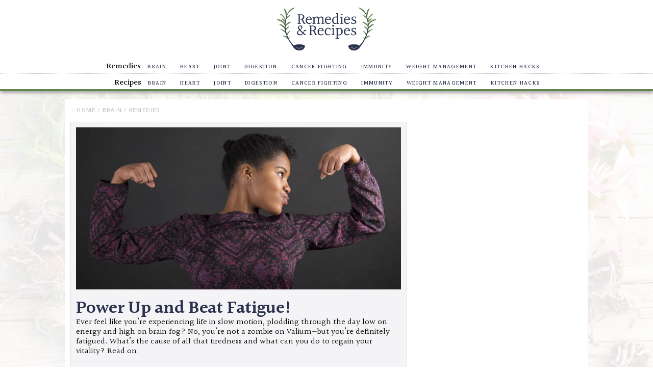

--- FILE ---
content_type: text/html; charset=utf-8
request_url: https://remedies-and-recipes.com/remedies/brain?page=1
body_size: 5413
content:
<!DOCTYPE html PUBLIC "-//W3C//DTD XHTML+RDFa 1.0//EN"
  "http://www.w3.org/MarkUp/DTD/xhtml-rdfa-1.dtd">
<html xmlns="http://www.w3.org/1999/xhtml" xml:lang="en" version="XHTML+RDFa 1.0" dir="ltr"
  xmlns:og="http://ogp.me/ns#"
  xmlns:article="http://ogp.me/ns/article#"
  xmlns:book="http://ogp.me/ns/book#"
  xmlns:profile="http://ogp.me/ns/profile#"
  xmlns:video="http://ogp.me/ns/video#"
  xmlns:product="http://ogp.me/ns/product#"
  xmlns:content="http://purl.org/rss/1.0/modules/content/"
  xmlns:dc="http://purl.org/dc/terms/"
  xmlns:foaf="http://xmlns.com/foaf/0.1/"
  xmlns:rdfs="http://www.w3.org/2000/01/rdf-schema#"
  xmlns:sioc="http://rdfs.org/sioc/ns#"
  xmlns:sioct="http://rdfs.org/sioc/types#"
  xmlns:skos="http://www.w3.org/2004/02/skos/core#"
  xmlns:xsd="http://www.w3.org/2001/XMLSchema#">

<head profile="http://www.w3.org/1999/xhtml/vocab">
  <!--[if IE]><![endif]-->
<link rel="dns-prefetch" href="//fonts.gstatic.com" />
<link rel="preconnect" href="//fonts.gstatic.com" crossorigin="" />
<link rel="dns-prefetch" href="//fonts.googleapis.com" />
<link rel="preconnect" href="//fonts.googleapis.com" />
<link rel="dns-prefetch" href="//www.googletagmanager.com" />
<link rel="preconnect" href="//www.googletagmanager.com" />
<meta http-equiv="Content-Type" content="text/html; charset=utf-8" />
<link rel="shortcut icon" href="https://remedies-and-recipes.com/sites/default/files/favicon2.ico" type="image/vnd.microsoft.icon" />
<meta name="generator" content="Drupal 7 (http://drupal.org)" />
<link rel="canonical" href="https://remedies-and-recipes.com/remedies/brain" />
<link rel="shortlink" href="https://remedies-and-recipes.com/remedies/brain" />
<meta property="og:site_name" content="Remedies and Recipes" />
<meta property="og:type" content="article" />
<meta property="og:url" content="https://remedies-and-recipes.com/remedies/brain" />
<meta property="og:title" content="Remedies" />
<meta name="twitter:card" content="summary" />
<meta name="twitter:url" content="https://remedies-and-recipes.com/remedies/brain" />
<meta name="twitter:title" content="Remedies" />
  <title>Remedies | Page 2 | Remedies and Recipes</title>
    <meta name="MobileOptimized" content="width">
    <meta name="HandheldFriendly" content="true">
    <meta name="viewport" content="width=device-width, initial-scale=1.0, maximum-scale=1.0">
  <link type="text/css" rel="stylesheet" href="/sites/default/files/advagg_css/css__EDIrBNuJXI6p8XRMwJiVx1XHCjmvJg16seqNxCHQeGE__pJ4flIjbVibmxI74UXaATlNtYN6gKh1EJyxN1KTsHNA__BZO9RVmoD8cgzGtjG1XeupT31lch26g-aR9cC10AqFM.css" media="all" />
<link type="text/css" rel="stylesheet" href="/sites/default/files/advagg_css/css__QyjfkSzhBZHxzGJ4q92EerhvQkU93T-CoBp-DLjlkKE__t9q7m06DpGeBXpOVz4SLJPxPANK70RnAE7_h-a3hOls__BZO9RVmoD8cgzGtjG1XeupT31lch26g-aR9cC10AqFM.css" media="all" />
<link type="text/css" rel="stylesheet" href="https://fonts.googleapis.com/css?family=Halant:300,500,600,70n0,regular|Roboto:300,500,700,900,regular&amp;subset=latin" media="all" />
  <script src="/sites/default/files/advagg_js/js__8ElrG16O29ZRI9iUDvaQPcyRlZz4QwDUx3ECbk4k7fM__nOU72vE6sE8wAqYYu5PQcZdNAqu6UmtStXyq7C2hNRE__BZO9RVmoD8cgzGtjG1XeupT31lch26g-aR9cC10AqFM.js"></script>
<script async="async" src="https://www.googletagmanager.com/gtag/js?id=UA-1385451-9"></script>
<script>
<!--//--><![CDATA[//><!--
window.dataLayer = window.dataLayer || [];function gtag(){dataLayer.push(arguments)};gtag("js", new Date());gtag("set", "developer_id.dMDhkMT", true);gtag("config", "UA-1385451-9", {"groups":"default","anonymize_ip":true});
//--><!]]>
</script>
<script src="/sites/default/files/advagg_js/js__wiZQe3sHKPgjcV6zjP5_Q4FuDRB202TmOsL7C-tVddQ__TjaF_5jNCJw_WSYpP4LfnE6bKswwA_xSD6efd8GCY1Y__BZO9RVmoD8cgzGtjG1XeupT31lch26g-aR9cC10AqFM.js"></script>
<script>
<!--//--><![CDATA[//><!--
jQuery.extend(Drupal.settings,{"basePath":"\/","pathPrefix":"","setHasJsCookie":0,"ajaxPageState":{"theme":"rr","theme_token":"2rftuB7bxyiP-qYMMJq_ZdcR4kxs--jhtQlBuRO5XY8","css":{"modules\/system\/system.base.css":1,"modules\/system\/system.menus.css":1,"modules\/system\/system.messages.css":1,"modules\/system\/system.theme.css":1,"modules\/field\/theme\/field.css":1,"modules\/node\/node.css":1,"modules\/search\/search.css":1,"modules\/user\/user.css":1,"sites\/all\/modules\/youtube\/css\/youtube.css":1,"sites\/all\/modules\/extlink\/extlink.css":1,"sites\/all\/modules\/views\/css\/views.css":1,"sites\/all\/modules\/ckeditor\/css\/ckeditor.css":1,"sites\/all\/modules\/contrib\/ctools\/css\/ctools.css":1,"sites\/all\/modules\/contrib\/panels\/css\/panels.css":1,"sites\/all\/modules\/contrib\/path_breadcrumbs\/css\/path_breadcrumbs.css":1,"sites\/all\/themes\/rr\/css\/font-awesome.min.css":1,"sites\/all\/themes\/rr\/css\/reset.css":1,"sites\/all\/themes\/rr\/css\/rrstyles.css":1,"sites\/all\/themes\/rr\/css\/article.css":1,"https:\/\/fonts.googleapis.com\/css?family=Halant:300,500,600,70n0,regular|Roboto:300,500,700,900,regular\u0026subset=latin":1},"js":{"sites\/all\/modules\/_contrib\/jquery_update\/replace\/jquery\/1.12\/jquery.min.js":1,"misc\/jquery-extend-3.4.0.js":1,"misc\/jquery-html-prefilter-3.5.0-backport.js":1,"misc\/jquery.once.js":1,"misc\/drupal.js":1,"sites\/all\/modules\/_contrib\/jquery_update\/js\/jquery_browser.js":1,"sites\/all\/modules\/extlink\/extlink.js":1,"sites\/all\/modules\/adsense\/contrib\/adsense_click\/adsense_click.js":1,"sites\/all\/modules\/google_analytics\/googleanalytics.js":1,"https:\/\/www.googletagmanager.com\/gtag\/js?id=UA-1385451-9":1,"sites\/all\/themes\/rr\/js\/rrmobilenav.js":1}},"extlink":{"extTarget":"_blank","extClass":0,"extLabel":"(link is external)","extImgClass":0,"extIconPlacement":"append","extSubdomains":1,"extExclude":"","extInclude":"","extCssExclude":"","extCssExplicit":"","extAlert":0,"extAlertText":"This link will take you to an external web site.","mailtoClass":0,"mailtoLabel":"(link sends e-mail)"},"googleanalytics":{"account":["UA-1385451-9"],"trackOutbound":1,"trackMailto":1,"trackDownload":1,"trackDownloadExtensions":"7z|aac|arc|arj|asf|asx|avi|bin|csv|doc(x|m)?|dot(x|m)?|exe|flv|gif|gz|gzip|hqx|jar|jpe?g|js|mp(2|3|4|e?g)|mov(ie)?|msi|msp|pdf|phps|png|ppt(x|m)?|pot(x|m)?|pps(x|m)?|ppam|sld(x|m)?|thmx|qtm?|ra(m|r)?|sea|sit|tar|tgz|torrent|txt|wav|wma|wmv|wpd|xls(x|m|b)?|xlt(x|m)|xlam|xml|z|zip"}});
//--><!]]>
</script>
</head>
<body class="html not-front not-logged-in no-sidebars page-remedies page-remedies-brain" >
  <div id="skip-link">
    <a href="#main-content" class="element-invisible element-focusable">Skip to main content</a>
  </div>
    
<div id="wrapper">
<header>
  <h1><a href="/"><img class="navlogo" src="https://remedies-and-recipes.com/sites/all/themes/rr/images/rrlogo.png" alt="Remedies and Recepies"></a></h1> 
<nav>  <div class="region region-menu">
    <div id="block-views-recipes-menu-view-block-1" class="block block-views">

      
  <div class="view view-recipes-menu-view view-id-recipes_menu_view view-display-id-block_1 remNav view-dom-id-36c190b49060af2145914988d88e49a6">
            <div class="view-header">
      Remedies    </div>
  
  
  
      <div>
            
          <p>
<a href="/remedies/brain" class="active">Brain</a></p>        
          <p>
<a href="/remedies/heart">Heart</a></p>        
          <p>
<a href="/remedies/joint">Joint</a></p>        
          <p>
<a href="/remedies/digestion">Digestion</a></p>        
          <p>
<a href="/remedies/cancer%20fighting">Cancer Fighting</a></p>        
          <p>
<a href="/remedies/immunity">Immunity</a></p>        
          <p>
<a href="/remedies/weight%20management">Weight Management</a></p>        
          <p>
<a href="/remedies/kitchen%20hacks">Kitchen Hacks</a></p>      </div>
  
  
  
  
  
  
</div>
</div>
<div id="block-views-recipes-menu-view-block" class="block block-views">

      
  <div class="view view-recipes-menu-view view-id-recipes_menu_view view-display-id-block recNav view-dom-id-dc0ef51ad5c43008db3108f313c96423">
            <div class="view-header">
      Recipes    </div>
  
  
  
      <div>
            
          <p>
<a href="/recipes/brain">Brain</a></p>        
          <p>
<a href="/recipes/heart">Heart</a></p>        
          <p>
<a href="/recipes/joint">Joint</a></p>        
          <p>
<a href="/recipes/digestion">Digestion</a></p>        
          <p>
<a href="/recipes/cancer%20fighting">Cancer Fighting</a></p>        
          <p>
<a href="/recipes/immunity">Immunity</a></p>        
          <p>
<a href="/recipes/weight%20management">Weight Management</a></p>        
          <p>
<a href="/recipes/kitchen%20hacks">Kitchen Hacks</a></p>      </div>
  
  
  
  
  
  
</div>
</div>
  </div>
</nav>   
    <div id="menu" class="green">Menu</div>
</header>
<section id="mobilenav">
      <div class="region region-mobile-menu">
    <div id="block-views-141426409b978a5d699e76b77af97835" class="block block-views">

      
  <div class="view view-mobile-recipes-remedies-menu-view view-id-mobile_recipes_remedies_menu_view view-display-id-block_1 remNav view-dom-id-6773fe739a9d8c1a13c216ad3dfccb7a">
            <div class="view-header">
      Remedies    </div>
  
  
  
      <div class="view-content">
        <div class="views-row views-row-1 views-row-odd views-row-first">
      
          <p><a href="/remedies/brain" class="active">Brain</a></p>    </div>
  <div class="views-row views-row-2 views-row-even">
      
          <p><a href="/remedies/heart">Heart</a></p>    </div>
  <div class="views-row views-row-3 views-row-odd">
      
          <p><a href="/remedies/joint">Joint</a></p>    </div>
  <div class="views-row views-row-4 views-row-even">
      
          <p><a href="/remedies/digestion">Digestion</a></p>    </div>
  <div class="views-row views-row-5 views-row-odd">
      
          <p><a href="/remedies/cancer%20fighting">Cancer Fighting</a></p>    </div>
  <div class="views-row views-row-6 views-row-even">
      
          <p><a href="/remedies/immunity">Immunity</a></p>    </div>
  <div class="views-row views-row-7 views-row-odd">
      
          <p><a href="/remedies/weight%20management">Weight Management</a></p>    </div>
  <div class="views-row views-row-8 views-row-even views-row-last">
      
          <p><a href="/remedies/kitchen%20hacks">Kitchen Hacks</a></p>    </div>
    </div>
  
  
  
  
  
  
</div>
</div>
<div id="block-views-51c4b62e1c23d488707d3df614933533" class="block block-views">

      
  <div class="view view-mobile-recipes-remedies-menu-view view-id-mobile_recipes_remedies_menu_view view-display-id-block recNav view-dom-id-e53ef71b71ed808316b778685ec29b08">
            <div class="view-header">
      Recipes    </div>
  
  
  
      <div class="view-content">
        <div class="views-row views-row-1 views-row-odd views-row-first">
      
          <p><a href="/recipes/brain">Brain</a></p>    </div>
  <div class="views-row views-row-2 views-row-even">
      
          <p><a href="/recipes/heart">Heart</a></p>    </div>
  <div class="views-row views-row-3 views-row-odd">
      
          <p><a href="/recipes/joint">Joint</a></p>    </div>
  <div class="views-row views-row-4 views-row-even">
      
          <p><a href="/recipes/digestion">Digestion</a></p>    </div>
  <div class="views-row views-row-5 views-row-odd">
      
          <p><a href="/recipes/cancer%20fighting">Cancer Fighting</a></p>    </div>
  <div class="views-row views-row-6 views-row-even">
      
          <p><a href="/recipes/immunity">Immunity</a></p>    </div>
  <div class="views-row views-row-7 views-row-odd">
      
          <p><a href="/recipes/weight%20management">Weight Management</a></p>    </div>
  <div class="views-row views-row-8 views-row-even views-row-last">
      
          <p><a href="/recipes/kitchen%20hacks">Kitchen Hacks</a></p>    </div>
    </div>
  
  
  
  
  
  
</div>
</div>
  </div>
</section>    
    
  <div id="branding" class="clearfix">
    
              </div>
	
	  
  	
  <div id="page">
          <div class="tabs-secondary clearfix"></div>
    		      <div id="sidebar_first">
              </div>
          
              <div id="topBanner">
                  </div>
             
    <div id="content" class="clearfix">
      <div class="element-invisible"><a id="main-content"></a></div>
                    <div id="help">
                  </div>
      
              
            <h2 class="element-invisible">You are here</h2><div class="breadcrumb"><div class="inline odd first" itemscope itemtype="http://data-vocabulary.org/Breadcrumb"><a href="https://remedies-and-recipes.com/" itemprop="url"><span itemprop="title">Home</span></a></div> <span class="delimiter">/</span> <div class="inline even" itemscope itemtype="http://data-vocabulary.org/Breadcrumb"><a href="https://remedies-and-recipes.com/remedies/brain" itemprop="url" class="active"><span itemprop="title">Brain</span></a></div> <span class="delimiter">/</span> <div class="inline odd last" itemscope itemtype="http://data-vocabulary.org/Breadcrumb"><span itemprop="title">Remedies</span></div></div>            <section class="mainContent">       
          <div class="region region-content">
    <div id="block-system-main" class="block block-system">

      
      <div id="block-views-more-like-articles-block-2" class="block block-views">

      
  <div class="view view-more-like-articles- view-id-more_like_articles_ view-display-id-block_2 rightColumn view-dom-id-bf1f28c64f3af4ebb122378845a283a6">
        
  
  
      <div class="view-content">
        <div class="views-row views-row-1 views-row-odd views-row-first views-row-last">
      
  <div class="views-field views-field-field-image">        <div class="field-content"><a href="/article/power-up-and-beat-fatigue"><img typeof="foaf:Image" src="https://remedies-and-recipes.com/sites/default/files/article/power-up-and-beat-fatigue/power_up_and_beat_fatigue.jpg" width="1500" height="750" alt="strong african american woman" /></a></div>  </div>  
  <div class="views-field views-field-title">        <h2 class="field-content"><a href="/article/power-up-and-beat-fatigue">Power Up and Beat Fatigue!</a></h2>  </div>  
  <div class="views-field views-field-field-subheader">        <div class="field-content"><p>Ever feel like you’re experiencing life in slow motion, plodding through the day low on energy and high on brain fog? No, you’re not a zombie on Valium—but you’re definitely fatigued. What’s the cause of all that tiredness and what can you do to regain your vitality? Read on.</p>
</div>  </div>  </div>
    </div>
  
  
  
  
  
  
</div>
</div>

    <div id="block--managed-3" class="block block--managed">

    
  <div class="content">
    <div style='text-align:center'><div class='adsense' >
<script async src="//pagead2.googlesyndication.com/pagead/js/adsbygoogle.js"></script>
<!-- responsive -->
<ins class="adsbygoogle"
     style="display:block"
     data-ad-client="ca-pub-1043117791839531"
     data-ad-slot="7591944805"
     data-ad-format="vertical"></ins>
<script>
(adsbygoogle = window.adsbygoogle || []).push({});
</script>
</div></div>  </div>
</div>

    <div class="view-content">
        <div class="views-responsive-grid views-responsive-grid-horizontal views-columns-3">
      <div class="views-row views-row-1 views-row-first">
      <div class="views-column views-column-1 views-column-first">
        
  <div class="views-field views-field-field-image">        <div class="field-content categoryItem"><a href="/article/new-tool-depression"><img typeof="foaf:Image" src="https://remedies-and-recipes.com/sites/default/files/article/new-tool-depression/new_tool_for_depression.jpg" width="1300" height="650" alt="" /></a></div>  </div>  
  <div class="views-field views-field-title">        <h2 class="field-content"><a href="/article/new-tool-depression">New Tool for Depression</a></h2>  </div>  
  <div class="views-field views-field-field-subheader">        <div class="field-content"><p>Recent studies show that curcumin—an active component of the spice turmeric—is gaining attention for its antidepressant qualities.</p>
</div>  </div>    </div>
      <div class="views-column views-column-2">
        
  <div class="views-field views-field-field-image">        <div class="field-content categoryItem"><a href="/article/curcumin-gold-standard"><img typeof="foaf:Image" src="https://remedies-and-recipes.com/sites/default/files/article/curcumin-gold-standard/curcumin_the_gold_standard.jpg" width="1500" height="750" alt="curcumin" /></a></div>  </div>  
  <div class="views-field views-field-title">        <h2 class="field-content"><a href="/article/curcumin-gold-standard">Curcumin: The Gold Standard</a></h2>  </div>  
  <div class="views-field views-field-field-subheader">        <div class="field-content"><p>Curcumin is heating up!</p>
</div>  </div>    </div>
      <div class="views-column views-column-3 views-column-last">
        
  <div class="views-field views-field-field-image">        <div class="field-content categoryItem"><a href="/article/herbs-and-depression"><img typeof="foaf:Image" src="https://remedies-and-recipes.com/sites/default/files/article/herbs-and-depression/herbs_and_depression.jpg" width="1300" height="650" alt="herbs" /></a></div>  </div>  
  <div class="views-field views-field-title">        <h2 class="field-content"><a href="/article/herbs-and-depression">Herbs and Depression</a></h2>  </div>  
  <div class="views-field views-field-field-subheader">        <div class="field-content"><p>Did you know that St. John's Wort can boost your mood?</p>
</div>  </div>    </div>
    </div>
      <div class="views-row views-row-2 views-row-last">
      <div class="views-column views-column-1 views-column-first">
        
  <div class="views-field views-field-field-image">        <div class="field-content categoryItem"><a href="/article/power-up-and-beat-fatigue"><img typeof="foaf:Image" src="https://remedies-and-recipes.com/sites/default/files/article/power-up-and-beat-fatigue/power_up_and_beat_fatigue.jpg" width="1500" height="750" alt="strong african american woman" /></a></div>  </div>  
  <div class="views-field views-field-title">        <h2 class="field-content"><a href="/article/power-up-and-beat-fatigue">Power Up and Beat Fatigue!</a></h2>  </div>  
  <div class="views-field views-field-field-subheader">        <div class="field-content"><p>Ever feel like you’re experiencing life in slow motion, plodding through the day low on energy and high on brain fog? No, you’re not a zombie on Valium—but you’re definitely fatigued. What’s the cause of all that tiredness and what can you do to regain your vitality? Read on.</p>
</div>  </div>    </div>
    </div>
    </div>
    </div>
  
     <h2 class="element-invisible">Pages</h2><div class="item-list"><ul class="pager"><li class="pager-first first"><a title="Go to first page" href="/remedies/brain">« first</a></li>
<li class="pager-previous"><a title="Go to previous page" href="/remedies/brain">‹ previous</a></li>
<li class="pager-item"><a title="Go to page 1" href="/remedies/brain">1</a></li>
<li class="pager-current last">2</li>
</ul></div>  
  
    <div id="block--managed-2" class="block block--managed">

    
  <div class="content">
    <div style='text-align:center'><div class='adsense' >
<script async src="//pagead2.googlesyndication.com/pagead/js/adsbygoogle.js"></script>
<!-- responsive -->
<ins class="adsbygoogle"
     style="display:block"
     data-ad-client="ca-pub-1043117791839531"
     data-ad-slot="2522616808"
     data-ad-format="horizontal"></ins>
<script>
(adsbygoogle = window.adsbygoogle || []).push({});
</script>
</div></div>  </div>
</div>

</div>
  </div>
     
  </div>
     
</div><!-- end wrapper -->
             <div id="footer">
            <div class="region region-footer">
    <div id="block-block-1" class="block block-block">

      
  <footer>
<div class="socialLinks">
<ul>
	<li><a href="https://www.facebook.com/RemediesRecipes"><img alt="Facebook" src="/sites/all/themes/rr/images/FB-f-Logo__blue_50.png" /></a></li>
	<li><a href="https://www.pinterest.com/remediesrecipes/"><img alt="Pinterest" src="/sites/all/themes/rr/images/Pinterest_Badge_Red.png" /></a></li>
	<li><a href="https://twitter.com/RemediesRecipes"><img alt="Twitter" src="/sites/all/themes/rr/images/Twitter_logo_blue.png" /></a></li>
</ul>
</div>

<div class="legal">
<p><a href="/"><img alt="Remedies and Recepies" class="logo" src="/sites/all/themes/rr/images/rrlogo.png" /></a></p>
<small>© 2015-2025 Remedies &amp; Recipes</small></div>

<div class="search">
<form accept-charset="UTF-8" action="/search/node" class="search-form" id="search-form" method="post"><input class="form-text" id="edit-keys" name="keys" type="text" value="" /> </form>
</div>
</footer>

</div>
  </div>
        </div>
              </section>
    </div> 

  <div id="copyright">
      </div>
<!--
regions[header] = Header
regions[menu] = Horizontal Menu
regions[sidebar_first] = First sidebar
regions[sidebar_second] = Second sidebar
-->
  </body>
</html>


--- FILE ---
content_type: text/html; charset=utf-8
request_url: https://www.google.com/recaptcha/api2/aframe
body_size: 257
content:
<!DOCTYPE HTML><html><head><meta http-equiv="content-type" content="text/html; charset=UTF-8"></head><body><script nonce="-QP7GhboPgw3fp65oqDt3g">/** Anti-fraud and anti-abuse applications only. See google.com/recaptcha */ try{var clients={'sodar':'https://pagead2.googlesyndication.com/pagead/sodar?'};window.addEventListener("message",function(a){try{if(a.source===window.parent){var b=JSON.parse(a.data);var c=clients[b['id']];if(c){var d=document.createElement('img');d.src=c+b['params']+'&rc='+(localStorage.getItem("rc::a")?sessionStorage.getItem("rc::b"):"");window.document.body.appendChild(d);sessionStorage.setItem("rc::e",parseInt(sessionStorage.getItem("rc::e")||0)+1);localStorage.setItem("rc::h",'1763379713024');}}}catch(b){}});window.parent.postMessage("_grecaptcha_ready", "*");}catch(b){}</script></body></html>

--- FILE ---
content_type: text/css
request_url: https://remedies-and-recipes.com/sites/default/files/advagg_css/css__QyjfkSzhBZHxzGJ4q92EerhvQkU93T-CoBp-DLjlkKE__t9q7m06DpGeBXpOVz4SLJPxPANK70RnAE7_h-a3hOls__BZO9RVmoD8cgzGtjG1XeupT31lch26g-aR9cC10AqFM.css
body_size: 38883
content:
@font-face{font-family:'FontAwesome';src:url(/sites/all/themes/rr/fonts/fontawesome-webfont.eot?v=4.3.0);src:url(/sites/all/themes/rr/fonts/fontawesome-webfont.eot?#iefix&v=4.3.0) format('embedded-opentype'),url(/sites/all/themes/rr/fonts/fontawesome-webfont.woff2?v=4.3.0) format('woff2'),url(/sites/all/themes/rr/fonts/fontawesome-webfont.woff?v=4.3.0) format('woff'),url(/sites/all/themes/rr/fonts/fontawesome-webfont.ttf?v=4.3.0) format('truetype'),url(/sites/all/themes/rr/fonts/fontawesome-webfont.svg?v=4.3.0#fontawesomeregular) format('svg');font-weight:400;font-style:normal}.fa{display:inline-block;font:normal normal normal 14px/1 FontAwesome;font-size:inherit;text-rendering:auto;-webkit-font-smoothing:antialiased;-moz-osx-font-smoothing:grayscale;transform:translate(0,0)}.fa-lg{font-size:1.33333333em;line-height:.75em;vertical-align:-15%}.fa-2x{font-size:2em}.fa-3x{font-size:3em}.fa-4x{font-size:4em}.fa-5x{font-size:5em}.fa-fw{width:1.28571429em;text-align:center}.fa-ul{padding-left:0;margin-left:2.14285714em;list-style-type:none}.fa-ul>li{position:relative}.fa-li{position:absolute;left:-2.14285714em;width:2.14285714em;top:.14285714em;text-align:center}.fa-li.fa-lg{left:-1.85714286em}.fa-border{padding:.2em .25em .15em;border:solid .08em #eee;border-radius:.1em}.pull-right{float:right}.pull-left{float:left}.fa.pull-left{margin-right:.3em}.fa.pull-right{margin-left:.3em}.fa-spin{-webkit-animation:fa-spin 2s infinite linear;animation:fa-spin 2s infinite linear}.fa-pulse{-webkit-animation:fa-spin 1s infinite steps(8);animation:fa-spin 1s infinite steps(8)}@-webkit-keyframes fa-spin{0%{-webkit-transform:rotate(0deg);transform:rotate(0deg)}100%{-webkit-transform:rotate(359deg);transform:rotate(359deg)}}@keyframes fa-spin{0%{-webkit-transform:rotate(0deg);transform:rotate(0deg)}100%{-webkit-transform:rotate(359deg);transform:rotate(359deg)}}.fa-rotate-90{filter:progid:DXImageTransform.Microsoft.BasicImage(rotation=1);-webkit-transform:rotate(90deg);-ms-transform:rotate(90deg);transform:rotate(90deg)}.fa-rotate-180{filter:progid:DXImageTransform.Microsoft.BasicImage(rotation=2);-webkit-transform:rotate(180deg);-ms-transform:rotate(180deg);transform:rotate(180deg)}.fa-rotate-270{filter:progid:DXImageTransform.Microsoft.BasicImage(rotation=3);-webkit-transform:rotate(270deg);-ms-transform:rotate(270deg);transform:rotate(270deg)}.fa-flip-horizontal{filter:progid:DXImageTransform.Microsoft.BasicImage(rotation=0,mirror=1);-webkit-transform:scale(-1,1);-ms-transform:scale(-1,1);transform:scale(-1,1)}.fa-flip-vertical{filter:progid:DXImageTransform.Microsoft.BasicImage(rotation=2,mirror=1);-webkit-transform:scale(1,-1);-ms-transform:scale(1,-1);transform:scale(1,-1)}:root .fa-rotate-90,:root .fa-rotate-180,:root .fa-rotate-270,:root .fa-flip-horizontal,:root .fa-flip-vertical{filter:none}.fa-stack{position:relative;display:inline-block;width:2em;height:2em;line-height:2em;vertical-align:middle}.fa-stack-1x,.fa-stack-2x{position:absolute;left:0;width:100%;text-align:center}.fa-stack-1x{line-height:inherit}.fa-stack-2x{font-size:2em}.fa-inverse{color:#fff}.fa-glass:before{content:"\f000"}.fa-music:before{content:"\f001"}.fa-search:before{content:"\f002"}.fa-envelope-o:before{content:"\f003"}.fa-heart:before{content:"\f004"}.fa-star:before{content:"\f005"}.fa-star-o:before{content:"\f006"}.fa-user:before{content:"\f007"}.fa-film:before{content:"\f008"}.fa-th-large:before{content:"\f009"}.fa-th:before{content:"\f00a"}.fa-th-list:before{content:"\f00b"}.fa-check:before{content:"\f00c"}.fa-remove:before,.fa-close:before,.fa-times:before{content:"\f00d"}.fa-search-plus:before{content:"\f00e"}.fa-search-minus:before{content:"\f010"}.fa-power-off:before{content:"\f011"}.fa-signal:before{content:"\f012"}.fa-gear:before,.fa-cog:before{content:"\f013"}.fa-trash-o:before{content:"\f014"}.fa-home:before{content:"\f015"}
.fa-file-o:before{content:"\f016"}.fa-clock-o:before{content:"\f017"}.fa-road:before{content:"\f018"}.fa-download:before{content:"\f019"}.fa-arrow-circle-o-down:before{content:"\f01a"}.fa-arrow-circle-o-up:before{content:"\f01b"}.fa-inbox:before{content:"\f01c"}.fa-play-circle-o:before{content:"\f01d"}.fa-rotate-right:before,.fa-repeat:before{content:"\f01e"}.fa-refresh:before{content:"\f021"}.fa-list-alt:before{content:"\f022"}.fa-lock:before{content:"\f023"}.fa-flag:before{content:"\f024"}.fa-headphones:before{content:"\f025"}.fa-volume-off:before{content:"\f026"}.fa-volume-down:before{content:"\f027"}.fa-volume-up:before{content:"\f028"}.fa-qrcode:before{content:"\f029"}.fa-barcode:before{content:"\f02a"}.fa-tag:before{content:"\f02b"}.fa-tags:before{content:"\f02c"}.fa-book:before{content:"\f02d"}.fa-bookmark:before{content:"\f02e"}.fa-print:before{content:"\f02f"}.fa-camera:before{content:"\f030"}.fa-font:before{content:"\f031"}.fa-bold:before{content:"\f032"}.fa-italic:before{content:"\f033"}.fa-text-height:before{content:"\f034"}.fa-text-width:before{content:"\f035"}.fa-align-left:before{content:"\f036"}.fa-align-center:before{content:"\f037"}.fa-align-right:before{content:"\f038"}.fa-align-justify:before{content:"\f039"}.fa-list:before{content:"\f03a"}.fa-dedent:before,.fa-outdent:before{content:"\f03b"}.fa-indent:before{content:"\f03c"}.fa-video-camera:before{content:"\f03d"}.fa-photo:before,.fa-image:before,.fa-picture-o:before{content:"\f03e"}.fa-pencil:before{content:"\f040"}.fa-map-marker:before{content:"\f041"}.fa-adjust:before{content:"\f042"}.fa-tint:before{content:"\f043"}.fa-edit:before,.fa-pencil-square-o:before{content:"\f044"}.fa-share-square-o:before{content:"\f045"}.fa-check-square-o:before{content:"\f046"}.fa-arrows:before{content:"\f047"}.fa-step-backward:before{content:"\f048"}.fa-fast-backward:before{content:"\f049"}.fa-backward:before{content:"\f04a"}.fa-play:before{content:"\f04b"}.fa-pause:before{content:"\f04c"}.fa-stop:before{content:"\f04d"}.fa-forward:before{content:"\f04e"}.fa-fast-forward:before{content:"\f050"}.fa-step-forward:before{content:"\f051"}.fa-eject:before{content:"\f052"}.fa-chevron-left:before{content:"\f053"}.fa-chevron-right:before{content:"\f054"}.fa-plus-circle:before{content:"\f055"}.fa-minus-circle:before{content:"\f056"}.fa-times-circle:before{content:"\f057"}.fa-check-circle:before{content:"\f058"}.fa-question-circle:before{content:"\f059"}.fa-info-circle:before{content:"\f05a"}.fa-crosshairs:before{content:"\f05b"}.fa-times-circle-o:before{content:"\f05c"}.fa-check-circle-o:before{content:"\f05d"}.fa-ban:before{content:"\f05e"}.fa-arrow-left:before{content:"\f060"}.fa-arrow-right:before{content:"\f061"}.fa-arrow-up:before{content:"\f062"}.fa-arrow-down:before{content:"\f063"}.fa-mail-forward:before,.fa-share:before{content:"\f064"}.fa-expand:before{content:"\f065"}.fa-compress:before{content:"\f066"}.fa-plus:before{content:"\f067"}.fa-minus:before{content:"\f068"}.fa-asterisk:before{content:"\f069"}.fa-exclamation-circle:before{content:"\f06a"}.fa-gift:before{content:"\f06b"}.fa-leaf:before{content:"\f06c"}.fa-fire:before{content:"\f06d"}.fa-eye:before{content:"\f06e"}.fa-eye-slash:before{content:"\f070"}.fa-warning:before,.fa-exclamation-triangle:before{content:"\f071"}
.fa-plane:before{content:"\f072"}.fa-calendar:before{content:"\f073"}.fa-random:before{content:"\f074"}.fa-comment:before{content:"\f075"}.fa-magnet:before{content:"\f076"}.fa-chevron-up:before{content:"\f077"}.fa-chevron-down:before{content:"\f078"}.fa-retweet:before{content:"\f079"}.fa-shopping-cart:before{content:"\f07a"}.fa-folder:before{content:"\f07b"}.fa-folder-open:before{content:"\f07c"}.fa-arrows-v:before{content:"\f07d"}.fa-arrows-h:before{content:"\f07e"}.fa-bar-chart-o:before,.fa-bar-chart:before{content:"\f080"}.fa-twitter-square:before{content:"\f081"}.fa-facebook-square:before{content:"\f082"}.fa-camera-retro:before{content:"\f083"}.fa-key:before{content:"\f084"}.fa-gears:before,.fa-cogs:before{content:"\f085"}.fa-comments:before{content:"\f086"}.fa-thumbs-o-up:before{content:"\f087"}.fa-thumbs-o-down:before{content:"\f088"}.fa-star-half:before{content:"\f089"}.fa-heart-o:before{content:"\f08a"}.fa-sign-out:before{content:"\f08b"}.fa-linkedin-square:before{content:"\f08c"}.fa-thumb-tack:before{content:"\f08d"}.fa-external-link:before{content:"\f08e"}.fa-sign-in:before{content:"\f090"}.fa-trophy:before{content:"\f091"}.fa-github-square:before{content:"\f092"}.fa-upload:before{content:"\f093"}.fa-lemon-o:before{content:"\f094"}.fa-phone:before{content:"\f095"}.fa-square-o:before{content:"\f096"}.fa-bookmark-o:before{content:"\f097"}.fa-phone-square:before{content:"\f098"}.fa-twitter:before{content:"\f099"}.fa-facebook-f:before,.fa-facebook:before{content:"\f09a"}.fa-github:before{content:"\f09b"}.fa-unlock:before{content:"\f09c"}.fa-credit-card:before{content:"\f09d"}.fa-rss:before{content:"\f09e"}.fa-hdd-o:before{content:"\f0a0"}.fa-bullhorn:before{content:"\f0a1"}.fa-bell:before{content:"\f0f3"}.fa-certificate:before{content:"\f0a3"}.fa-hand-o-right:before{content:"\f0a4"}.fa-hand-o-left:before{content:"\f0a5"}.fa-hand-o-up:before{content:"\f0a6"}.fa-hand-o-down:before{content:"\f0a7"}.fa-arrow-circle-left:before{content:"\f0a8"}.fa-arrow-circle-right:before{content:"\f0a9"}.fa-arrow-circle-up:before{content:"\f0aa"}.fa-arrow-circle-down:before{content:"\f0ab"}.fa-globe:before{content:"\f0ac"}.fa-wrench:before{content:"\f0ad"}.fa-tasks:before{content:"\f0ae"}.fa-filter:before{content:"\f0b0"}.fa-briefcase:before{content:"\f0b1"}.fa-arrows-alt:before{content:"\f0b2"}.fa-group:before,.fa-users:before{content:"\f0c0"}.fa-chain:before,.fa-link:before{content:"\f0c1"}.fa-cloud:before{content:"\f0c2"}.fa-flask:before{content:"\f0c3"}.fa-cut:before,.fa-scissors:before{content:"\f0c4"}.fa-copy:before,.fa-files-o:before{content:"\f0c5"}.fa-paperclip:before{content:"\f0c6"}.fa-save:before,.fa-floppy-o:before{content:"\f0c7"}.fa-square:before{content:"\f0c8"}.fa-navicon:before,.fa-reorder:before,.fa-bars:before{content:"\f0c9"}.fa-list-ul:before{content:"\f0ca"}.fa-list-ol:before{content:"\f0cb"}.fa-strikethrough:before{content:"\f0cc"}.fa-underline:before{content:"\f0cd"}.fa-table:before{content:"\f0ce"}.fa-magic:before{content:"\f0d0"}.fa-truck:before{content:"\f0d1"}.fa-pinterest:before{content:"\f0d2"}.fa-pinterest-square:before{content:"\f0d3"}.fa-google-plus-square:before{content:"\f0d4"}.fa-google-plus:before{content:"\f0d5"}
.fa-money:before{content:"\f0d6"}.fa-caret-down:before{content:"\f0d7"}.fa-caret-up:before{content:"\f0d8"}.fa-caret-left:before{content:"\f0d9"}.fa-caret-right:before{content:"\f0da"}.fa-columns:before{content:"\f0db"}.fa-unsorted:before,.fa-sort:before{content:"\f0dc"}.fa-sort-down:before,.fa-sort-desc:before{content:"\f0dd"}.fa-sort-up:before,.fa-sort-asc:before{content:"\f0de"}.fa-envelope:before{content:"\f0e0"}.fa-linkedin:before{content:"\f0e1"}.fa-rotate-left:before,.fa-undo:before{content:"\f0e2"}.fa-legal:before,.fa-gavel:before{content:"\f0e3"}.fa-dashboard:before,.fa-tachometer:before{content:"\f0e4"}.fa-comment-o:before{content:"\f0e5"}.fa-comments-o:before{content:"\f0e6"}.fa-flash:before,.fa-bolt:before{content:"\f0e7"}.fa-sitemap:before{content:"\f0e8"}.fa-umbrella:before{content:"\f0e9"}.fa-paste:before,.fa-clipboard:before{content:"\f0ea"}.fa-lightbulb-o:before{content:"\f0eb"}.fa-exchange:before{content:"\f0ec"}.fa-cloud-download:before{content:"\f0ed"}.fa-cloud-upload:before{content:"\f0ee"}.fa-user-md:before{content:"\f0f0"}.fa-stethoscope:before{content:"\f0f1"}.fa-suitcase:before{content:"\f0f2"}.fa-bell-o:before{content:"\f0a2"}.fa-coffee:before{content:"\f0f4"}.fa-cutlery:before{content:"\f0f5"}.fa-file-text-o:before{content:"\f0f6"}.fa-building-o:before{content:"\f0f7"}.fa-hospital-o:before{content:"\f0f8"}.fa-ambulance:before{content:"\f0f9"}.fa-medkit:before{content:"\f0fa"}.fa-fighter-jet:before{content:"\f0fb"}.fa-beer:before{content:"\f0fc"}.fa-h-square:before{content:"\f0fd"}.fa-plus-square:before{content:"\f0fe"}.fa-angle-double-left:before{content:"\f100"}.fa-angle-double-right:before{content:"\f101"}.fa-angle-double-up:before{content:"\f102"}.fa-angle-double-down:before{content:"\f103"}.fa-angle-left:before{content:"\f104"}.fa-angle-right:before{content:"\f105"}.fa-angle-up:before{content:"\f106"}.fa-angle-down:before{content:"\f107"}.fa-desktop:before{content:"\f108"}.fa-laptop:before{content:"\f109"}.fa-tablet:before{content:"\f10a"}.fa-mobile-phone:before,.fa-mobile:before{content:"\f10b"}.fa-circle-o:before{content:"\f10c"}.fa-quote-left:before{content:"\f10d"}.fa-quote-right:before{content:"\f10e"}.fa-spinner:before{content:"\f110"}.fa-circle:before{content:"\f111"}.fa-mail-reply:before,.fa-reply:before{content:"\f112"}.fa-github-alt:before{content:"\f113"}.fa-folder-o:before{content:"\f114"}.fa-folder-open-o:before{content:"\f115"}.fa-smile-o:before{content:"\f118"}.fa-frown-o:before{content:"\f119"}.fa-meh-o:before{content:"\f11a"}.fa-gamepad:before{content:"\f11b"}.fa-keyboard-o:before{content:"\f11c"}.fa-flag-o:before{content:"\f11d"}.fa-flag-checkered:before{content:"\f11e"}.fa-terminal:before{content:"\f120"}.fa-code:before{content:"\f121"}.fa-mail-reply-all:before,.fa-reply-all:before{content:"\f122"}.fa-star-half-empty:before,.fa-star-half-full:before,.fa-star-half-o:before{content:"\f123"}.fa-location-arrow:before{content:"\f124"}.fa-crop:before{content:"\f125"}.fa-code-fork:before{content:"\f126"}.fa-unlink:before,.fa-chain-broken:before{content:"\f127"}.fa-question:before{content:"\f128"}.fa-info:before{content:"\f129"}.fa-exclamation:before{content:"\f12a"}.fa-superscript:before{content:"\f12b"}.fa-subscript:before{content:"\f12c"}
.fa-eraser:before{content:"\f12d"}.fa-puzzle-piece:before{content:"\f12e"}.fa-microphone:before{content:"\f130"}.fa-microphone-slash:before{content:"\f131"}.fa-shield:before{content:"\f132"}.fa-calendar-o:before{content:"\f133"}.fa-fire-extinguisher:before{content:"\f134"}.fa-rocket:before{content:"\f135"}.fa-maxcdn:before{content:"\f136"}.fa-chevron-circle-left:before{content:"\f137"}.fa-chevron-circle-right:before{content:"\f138"}.fa-chevron-circle-up:before{content:"\f139"}.fa-chevron-circle-down:before{content:"\f13a"}.fa-html5:before{content:"\f13b"}.fa-css3:before{content:"\f13c"}.fa-anchor:before{content:"\f13d"}.fa-unlock-alt:before{content:"\f13e"}.fa-bullseye:before{content:"\f140"}.fa-ellipsis-h:before{content:"\f141"}.fa-ellipsis-v:before{content:"\f142"}.fa-rss-square:before{content:"\f143"}.fa-play-circle:before{content:"\f144"}.fa-ticket:before{content:"\f145"}.fa-minus-square:before{content:"\f146"}.fa-minus-square-o:before{content:"\f147"}.fa-level-up:before{content:"\f148"}.fa-level-down:before{content:"\f149"}.fa-check-square:before{content:"\f14a"}.fa-pencil-square:before{content:"\f14b"}.fa-external-link-square:before{content:"\f14c"}.fa-share-square:before{content:"\f14d"}.fa-compass:before{content:"\f14e"}.fa-toggle-down:before,.fa-caret-square-o-down:before{content:"\f150"}.fa-toggle-up:before,.fa-caret-square-o-up:before{content:"\f151"}.fa-toggle-right:before,.fa-caret-square-o-right:before{content:"\f152"}.fa-euro:before,.fa-eur:before{content:"\f153"}.fa-gbp:before{content:"\f154"}.fa-dollar:before,.fa-usd:before{content:"\f155"}.fa-rupee:before,.fa-inr:before{content:"\f156"}.fa-cny:before,.fa-rmb:before,.fa-yen:before,.fa-jpy:before{content:"\f157"}.fa-ruble:before,.fa-rouble:before,.fa-rub:before{content:"\f158"}.fa-won:before,.fa-krw:before{content:"\f159"}.fa-bitcoin:before,.fa-btc:before{content:"\f15a"}.fa-file:before{content:"\f15b"}.fa-file-text:before{content:"\f15c"}.fa-sort-alpha-asc:before{content:"\f15d"}.fa-sort-alpha-desc:before{content:"\f15e"}.fa-sort-amount-asc:before{content:"\f160"}.fa-sort-amount-desc:before{content:"\f161"}.fa-sort-numeric-asc:before{content:"\f162"}.fa-sort-numeric-desc:before{content:"\f163"}.fa-thumbs-up:before{content:"\f164"}.fa-thumbs-down:before{content:"\f165"}.fa-youtube-square:before{content:"\f166"}.fa-youtube:before{content:"\f167"}.fa-xing:before{content:"\f168"}.fa-xing-square:before{content:"\f169"}.fa-youtube-play:before{content:"\f16a"}.fa-dropbox:before{content:"\f16b"}.fa-stack-overflow:before{content:"\f16c"}.fa-instagram:before{content:"\f16d"}.fa-flickr:before{content:"\f16e"}.fa-adn:before{content:"\f170"}.fa-bitbucket:before{content:"\f171"}.fa-bitbucket-square:before{content:"\f172"}.fa-tumblr:before{content:"\f173"}.fa-tumblr-square:before{content:"\f174"}.fa-long-arrow-down:before{content:"\f175"}.fa-long-arrow-up:before{content:"\f176"}.fa-long-arrow-left:before{content:"\f177"}.fa-long-arrow-right:before{content:"\f178"}.fa-apple:before{content:"\f179"}.fa-windows:before{content:"\f17a"}.fa-android:before{content:"\f17b"}.fa-linux:before{content:"\f17c"}.fa-dribbble:before{content:"\f17d"}.fa-skype:before{content:"\f17e"}.fa-foursquare:before{content:"\f180"}.fa-trello:before{content:"\f181"}
.fa-female:before{content:"\f182"}.fa-male:before{content:"\f183"}.fa-gittip:before,.fa-gratipay:before{content:"\f184"}.fa-sun-o:before{content:"\f185"}.fa-moon-o:before{content:"\f186"}.fa-archive:before{content:"\f187"}.fa-bug:before{content:"\f188"}.fa-vk:before{content:"\f189"}.fa-weibo:before{content:"\f18a"}.fa-renren:before{content:"\f18b"}.fa-pagelines:before{content:"\f18c"}.fa-stack-exchange:before{content:"\f18d"}.fa-arrow-circle-o-right:before{content:"\f18e"}.fa-arrow-circle-o-left:before{content:"\f190"}.fa-toggle-left:before,.fa-caret-square-o-left:before{content:"\f191"}.fa-dot-circle-o:before{content:"\f192"}.fa-wheelchair:before{content:"\f193"}.fa-vimeo-square:before{content:"\f194"}.fa-turkish-lira:before,.fa-try:before{content:"\f195"}.fa-plus-square-o:before{content:"\f196"}.fa-space-shuttle:before{content:"\f197"}.fa-slack:before{content:"\f198"}.fa-envelope-square:before{content:"\f199"}.fa-wordpress:before{content:"\f19a"}.fa-openid:before{content:"\f19b"}.fa-institution:before,.fa-bank:before,.fa-university:before{content:"\f19c"}.fa-mortar-board:before,.fa-graduation-cap:before{content:"\f19d"}.fa-yahoo:before{content:"\f19e"}.fa-google:before{content:"\f1a0"}.fa-reddit:before{content:"\f1a1"}.fa-reddit-square:before{content:"\f1a2"}.fa-stumbleupon-circle:before{content:"\f1a3"}.fa-stumbleupon:before{content:"\f1a4"}.fa-delicious:before{content:"\f1a5"}.fa-digg:before{content:"\f1a6"}.fa-pied-piper:before{content:"\f1a7"}.fa-pied-piper-alt:before{content:"\f1a8"}.fa-drupal:before{content:"\f1a9"}.fa-joomla:before{content:"\f1aa"}.fa-language:before{content:"\f1ab"}.fa-fax:before{content:"\f1ac"}.fa-building:before{content:"\f1ad"}.fa-child:before{content:"\f1ae"}.fa-paw:before{content:"\f1b0"}.fa-spoon:before{content:"\f1b1"}.fa-cube:before{content:"\f1b2"}.fa-cubes:before{content:"\f1b3"}.fa-behance:before{content:"\f1b4"}.fa-behance-square:before{content:"\f1b5"}.fa-steam:before{content:"\f1b6"}.fa-steam-square:before{content:"\f1b7"}.fa-recycle:before{content:"\f1b8"}.fa-automobile:before,.fa-car:before{content:"\f1b9"}.fa-cab:before,.fa-taxi:before{content:"\f1ba"}.fa-tree:before{content:"\f1bb"}.fa-spotify:before{content:"\f1bc"}.fa-deviantart:before{content:"\f1bd"}.fa-soundcloud:before{content:"\f1be"}.fa-database:before{content:"\f1c0"}.fa-file-pdf-o:before{content:"\f1c1"}.fa-file-word-o:before{content:"\f1c2"}.fa-file-excel-o:before{content:"\f1c3"}.fa-file-powerpoint-o:before{content:"\f1c4"}.fa-file-photo-o:before,.fa-file-picture-o:before,.fa-file-image-o:before{content:"\f1c5"}.fa-file-zip-o:before,.fa-file-archive-o:before{content:"\f1c6"}.fa-file-sound-o:before,.fa-file-audio-o:before{content:"\f1c7"}.fa-file-movie-o:before,.fa-file-video-o:before{content:"\f1c8"}.fa-file-code-o:before{content:"\f1c9"}.fa-vine:before{content:"\f1ca"}.fa-codepen:before{content:"\f1cb"}.fa-jsfiddle:before{content:"\f1cc"}.fa-life-bouy:before,.fa-life-buoy:before,.fa-life-saver:before,.fa-support:before,.fa-life-ring:before{content:"\f1cd"}.fa-circle-o-notch:before{content:"\f1ce"}.fa-ra:before,.fa-rebel:before{content:"\f1d0"}.fa-ge:before,.fa-empire:before{content:"\f1d1"}.fa-git-square:before{content:"\f1d2"}.fa-git:before{content:"\f1d3"}.fa-hacker-news:before{content:"\f1d4"}
.fa-tencent-weibo:before{content:"\f1d5"}.fa-qq:before{content:"\f1d6"}.fa-wechat:before,.fa-weixin:before{content:"\f1d7"}.fa-send:before,.fa-paper-plane:before{content:"\f1d8"}.fa-send-o:before,.fa-paper-plane-o:before{content:"\f1d9"}.fa-history:before{content:"\f1da"}.fa-genderless:before,.fa-circle-thin:before{content:"\f1db"}.fa-header:before{content:"\f1dc"}.fa-paragraph:before{content:"\f1dd"}.fa-sliders:before{content:"\f1de"}.fa-share-alt:before{content:"\f1e0"}.fa-share-alt-square:before{content:"\f1e1"}.fa-bomb:before{content:"\f1e2"}.fa-soccer-ball-o:before,.fa-futbol-o:before{content:"\f1e3"}.fa-tty:before{content:"\f1e4"}.fa-binoculars:before{content:"\f1e5"}.fa-plug:before{content:"\f1e6"}.fa-slideshare:before{content:"\f1e7"}.fa-twitch:before{content:"\f1e8"}.fa-yelp:before{content:"\f1e9"}.fa-newspaper-o:before{content:"\f1ea"}.fa-wifi:before{content:"\f1eb"}.fa-calculator:before{content:"\f1ec"}.fa-paypal:before{content:"\f1ed"}.fa-google-wallet:before{content:"\f1ee"}.fa-cc-visa:before{content:"\f1f0"}.fa-cc-mastercard:before{content:"\f1f1"}.fa-cc-discover:before{content:"\f1f2"}.fa-cc-amex:before{content:"\f1f3"}.fa-cc-paypal:before{content:"\f1f4"}.fa-cc-stripe:before{content:"\f1f5"}.fa-bell-slash:before{content:"\f1f6"}.fa-bell-slash-o:before{content:"\f1f7"}.fa-trash:before{content:"\f1f8"}.fa-copyright:before{content:"\f1f9"}.fa-at:before{content:"\f1fa"}.fa-eyedropper:before{content:"\f1fb"}.fa-paint-brush:before{content:"\f1fc"}.fa-birthday-cake:before{content:"\f1fd"}.fa-area-chart:before{content:"\f1fe"}.fa-pie-chart:before{content:"\f200"}.fa-line-chart:before{content:"\f201"}.fa-lastfm:before{content:"\f202"}.fa-lastfm-square:before{content:"\f203"}.fa-toggle-off:before{content:"\f204"}.fa-toggle-on:before{content:"\f205"}.fa-bicycle:before{content:"\f206"}.fa-bus:before{content:"\f207"}.fa-ioxhost:before{content:"\f208"}.fa-angellist:before{content:"\f209"}.fa-cc:before{content:"\f20a"}.fa-shekel:before,.fa-sheqel:before,.fa-ils:before{content:"\f20b"}.fa-meanpath:before{content:"\f20c"}.fa-buysellads:before{content:"\f20d"}.fa-connectdevelop:before{content:"\f20e"}.fa-dashcube:before{content:"\f210"}.fa-forumbee:before{content:"\f211"}.fa-leanpub:before{content:"\f212"}.fa-sellsy:before{content:"\f213"}.fa-shirtsinbulk:before{content:"\f214"}.fa-simplybuilt:before{content:"\f215"}.fa-skyatlas:before{content:"\f216"}.fa-cart-plus:before{content:"\f217"}.fa-cart-arrow-down:before{content:"\f218"}.fa-diamond:before{content:"\f219"}.fa-ship:before{content:"\f21a"}.fa-user-secret:before{content:"\f21b"}.fa-motorcycle:before{content:"\f21c"}.fa-street-view:before{content:"\f21d"}.fa-heartbeat:before{content:"\f21e"}.fa-venus:before{content:"\f221"}.fa-mars:before{content:"\f222"}.fa-mercury:before{content:"\f223"}.fa-transgender:before{content:"\f224"}.fa-transgender-alt:before{content:"\f225"}.fa-venus-double:before{content:"\f226"}.fa-mars-double:before{content:"\f227"}.fa-venus-mars:before{content:"\f228"}.fa-mars-stroke:before{content:"\f229"}.fa-mars-stroke-v:before{content:"\f22a"}.fa-mars-stroke-h:before{content:"\f22b"}.fa-neuter:before{content:"\f22c"}.fa-facebook-official:before{content:"\f230"}
.fa-pinterest-p:before{content:"\f231"}.fa-whatsapp:before{content:"\f232"}.fa-server:before{content:"\f233"}.fa-user-plus:before{content:"\f234"}.fa-user-times:before{content:"\f235"}.fa-hotel:before,.fa-bed:before{content:"\f236"}.fa-viacoin:before{content:"\f237"}.fa-train:before{content:"\f238"}.fa-subway:before{content:"\f239"}.fa-medium:before{content:"\f23a"}html,body,div,span,applet,object,iframe,h1,h2,h3,h4,h5,h6,p,blockquote,pre,a,abbr,acronym,address,big,cite,code,del,dfn,em,img,ins,kbd,q,s,samp,small,strike,strong,sub,sup,tt,var,b,u,i,center,dl,dt,dd,ol,ul,li,fieldset,form,label,legend,table,caption,tbody,tfoot,thead,tr,th,td,article,aside,canvas,details,embed,figure,figcaption,footer,header,hgroup,menu,nav,output,ruby,section,summary,time,mark,audio,video{margin:0;padding:0;border:0;font-size:100%;font:inherit;vertical-align:baseline}article,aside,details,figcaption,figure,footer,header,hgroup,menu,nav,section{display:block}body{line-height:1}ol,ul{list-style:none}blockquote,q{quotes:none}blockquote:before,blockquote:after,q:before,q:after{content:'';content:none}table{border-collapse:collapse;border-spacing:0}.front *{-webkit-transition:all .7s ease;-moz-transition:all .7s ease;-o-transition:all .7s ease;transition:all .7s ease}body#nav{background-image:none}body.front{background-image:url('/sites/all/themes/rr/images/bkg7_sm.jpg');background-attachment:fixed;background-size:cover;margin:0;padding:0;font-family:'Halant',serif}.front h1{padding:0 5%;text-align:center}.front h2{color:#2b334f;font-size:1.95em;font-weight:400;letter-spacing:-.02em;line-height:100%;margin:3% 0;padding-top:0;text-align:center}#siteSlogan{color:#2b334f;font-size:1.5em;font-weight:400;line-height:100%;margin:0;padding-top:0;padding-bottom:20px}.logo{width:auto;max-width:280px;margin:10px 0}.front #wrapper{width:100%;margin:0 auto;background-color:rgba(255,255,255,.65)}#homeOptions{width:90%;text-align:center;margin:0 auto}#homeOptions ul{list-style-type:none;margin:0;padding:0}#homeOptions p{font-size:.9em;font-weight:500;letter-spacing:.2em;text-transform:uppercase;margin:0}#homeOptions p a{background-color:rgba(43,51,79,.1);border:1px solid rgba(43,51,79,1);color:rgba(43,51,79,1);display:block;text-decoration:none;width:99%}nav p a:hover,#homeOptions p a:hover,div.view-recipes-menu-view p a:hover{background-color:#648552;color:#fff}.front #box{background-color:rgba(255,255,255,.8);display:inline-block;height:300px;width:29%;margin-bottom:5px;padding:1.5%;vertical-align:top}.center{border:5px solid rgba(255,255,255,.6);background-color:rgba(255,255,255,.6);height:226px;top:0;margin:35px auto;width:90%}.homeImage{background-position:center;height:200px;width:100%;overflow:hidden;margin:0;display:inline-block}.homeImage:hover{-moz-transform:scale(.97);-webkit-transform:scale(.97);transform:scale(.97)}.brain .homeImage{background-image:url(/sites/all/themes/rr/images/brain.jpg);background-size:cover}.heart .homeImage{background-image:url(/sites/all/themes/rr/images/heart.jpg);background-size:cover}.joint .homeImage{background-image:url(/sites/all/themes/rr/images/joint.jpg);background-size:cover}.digestion .homeImage{background-image:url(/sites/all/themes/rr/images/digestion.jpg);background-size:cover}.weight .homeImage{background-image:url(/sites/all/themes/rr/images/weight.jpg);background-size:cover}.immunity .homeImage{background-image:url(/sites/all/themes/rr/images/immunity.jpg);background-size:cover}.cancer .homeImage{background-image:url(/sites/all/themes/rr/images/cancer.jpg);background-size:cover}.hacks .homeImage{background-image:url(/sites/all/themes/rr/images/hacks.jpg);background-size:cover}.ad img{width:100%;max-width:300px}.search-image a img{width:inherit;float:left;padding-right:5px}.front footer{padding:50px 0;text-align:center;max-width:100%;width:100%}.front footer p{margin:0}.front footer ul{padding:0}.front footer img.logo{width:150px}.front .socialLinks,.front .search,.front .legal{display:inline-block;vertical-align:middle;width:29%}
.socialLinks{list-style-type:none;margin:0;padding:0}.socialLinks li{display:inline-block}.socialLinks li img{width:60%}.socialLinks a:hover{-moz-transform:scale(.9);-webkit-transform:scale(.9);transform:scale(.9)}.search i.fa.fa-search{color:#2b334f;padding:5px 0 0 10px;position:absolute}.front input[type=text]{width:50%;height:25px;border-radius:300px;border:1px solid #6b6b6b;padding:0 25px}.left{float:left;width:49%}.right{float:right;width:49%}@media only screen and (max-width:1024px){h2{font-size:1.75em}}@media only screen and (max-width:979px){h2{font-size:1.45em}.front footer{padding:20px 0}.front .socialLinks,.front .search,.front .legal{display:block;margin-bottom:25px;width:100%}}@media only screen and (max-width:767px){.front #box{width:46%}.front #box.ad{width:95.5%}}@media only screen and (max-width:480px){.front #box{width:92%;padding:4%}.front #box.ad{width:92%;padding:4%}.front h2{font-size:2em}}body{background-image:url('/sites/all/themes/rr/images/bkg7_sm.jpg');background-attachment:fixed;background-size:cover;margin:0;padding:0;font-family:'Halant',serif;font-size:100%}.mainContent h1{color:#2b334f;font-size:3.5em;font-weight:600;letter-spacing:-.02em;margin-bottom:.2em;padding:0}h2,.ingredients .field-label,.directions .field-label{font-size:1.7em;font-weight:600;letter-spacing:-.02em;margin-bottom:1em;margin-top:1.5em}p,ol,ul{font-size:1.2em;margin-bottom:1em;line-height:1.2em}ol{list-style-type:decimal;padding-left:1.2em}ul{list-style-type:disc;padding-left:1.2em}li{margin-bottom:1em}strong,b{font-weight:600}i,em{font-style:italic}div.breadcrumb{font-size:.7em;font-weight:400;text-transform:uppercase;letter-spacing:.1em;color:#bebebe;padding-left:2em;font-family:'Roboto',sans-serif;margin-bottom:1em}.breadcrumb a{color:#bebebe;text-decoration:none}.breadcrumb a:hover{color:#648552}header{background-color:#fff;text-align:center;border-bottom:4px solid #648552;box-shadow:1px 3px 7px #9e9e9e;margin-bottom:1em}header h2{display:inline-block;font-size:1.1em;font-weight:500;text-align:center;color:#2b334f;margin:0}.recNav h2{padding-left:16px}nav .remNav{border-bottom:1px dotted #2b334f;display:block;padding:.5em 0 0}nav .recNav{display:block;padding:.5em 0 0 1em}.remNav div,.recNav div{display:inline-block}nav .view-header{font-weight:500}header p{display:inline-block;font-size:.7em;font-weight:500;letter-spacing:.12em;text-transform:uppercase;margin:5px 5px 5px 0;text-align:center}header p a{color:rgba(43,51,79,1);text-decoration:none;padding:4px 9px 1px;min-width:80px;-webkit-transition:all .7s ease;-moz-transition:all .7s ease;-o-transition:all .7s ease;transition:all .7s ease}header p a:hover{background-color:#648552}.navlogo{display:inline-block;width:200px;padding:.5em 0;vertical-align:top}.navlogo img{width:100%}#mobilenav{display:none}#menu{display:none}.item{display:inline-block;margin-top:.5em;font-weight:400;min-width:10%}#wrapper{margin:0 auto;background-color:rgba(255,255,255,.9);overflow:auto;width:100%}#content{background-color:rgba(255,255,255,1);margin:0 auto;width:80%;max-width:1350px;padding-top:1em}img{width:100%;height:auto}.mainContent{padding-bottom:2em}.mainContent article{width:70%;display:table-cell;vertical-align:top;padding:0 1em 2em 2em}.mainContent .field-type-image{margin-bottom:2em}.field-name-field-subheader{font-size:2em;margin-bottom:.5em}#content article header .shareTop p{font-family:'Roboto',sans-serif;font-size:1em;margin:0}.shareTop{border-top:1px solid;border-bottom:1px solid;color:#bebebe;margin-bottom:1em;padding:10px 0}.shareTop a{color:#bebebe;text-decoration:none}.shareTop a.email:hover{color:#2b334f}.shareTop a.facebook:hover{color:#3b5998}.shareTop a.twitter:hover{color:#00aced}.shareTop a.tumblr:hover{color:#32506d}.shareTop a.google:hover{color:#dd4b39}.shareTop a.pinterest:hover{color:#cb2027}.shareTop a.stumble:hover{color:#eb4924}.field-name-field-by{font-family:'Roboto',sans-serif;font-size:.9em;font-weight:400;margin-bottom:1.2em;text-transform:uppercase}.field-name-field-by .field-label{font-weight:400}.field-name-field-contributor{font-family:'Roboto',sans-serif;font-size:.8em;background-color:rgba(43,51,79,.1);padding:1em;overflow:auto}
.field-name-field-contributor h2{font-size:1.2em;margin:0}.field-name-field-contributor img{float:left;margin-right:1em;width:auto}.field-name-field-contributor .field-type-image{margin-bottom:0}.field-name-field-contributor p,.field-name-field-recipe-source p,.field-name-field-prep-time p,.field-name-field-number-of-servings p,.field-name-field-nutrition-information p{margin-bottom:0;margin-top:.3em}.field-name-field-recipe-source .field-label,.field-name-field-prep-time .field-label,.field-name-field-number-of-servings .field-label,.field-name-field-nutrition-information .field-label{font-size:1.2em;margin:0}.ingredients,.directions{display:inline-block;width:45%;vertical-align:top;margin-bottom:1em}.ingredients{margin-right:1em}.directions{margin-left:1em}.ingredients p{border-bottom:1px dotted}.field-name-field-recipe-source,.field-name-field-prep-time,.field-name-field-number-of-servings,.field-name-field-nutrition-information{font-size:.7em;font-family:'Roboto',sans-serif;background-color:rgba(100,133,82,.1);padding:.7em;margin-bottom:1em;border-bottom:1px solid rgba(100,133,82,1)}#content article footer{padding:0;text-align:left;width:100%}.sources{font-family:'Roboto',sans-serif}.sources .field-label{font-weight:400;margin-bottom:.5em;text-transform:uppercase}.sources p{font-size:.8em;margin-bottom:1em}.sources{border-top:1px solid;margin-top:2em;padding-top:1em}.sharethis-wrapper{border-top:1px solid rgba(43,51,79,.5);border-bottom:1px solid rgba(43,51,79,.5);font-family:'Roboto',sans-serif;line-height:2em;margin:2em 0;padding:.7em 0}.sharethis-wrapper:before{content:'Share This: ';color:rgba(43,51,79,.5)}#content aside{display:table-cell;width:30%;vertical-align:top;padding-left:1em;padding-right:2em}.relatedArticles,.relatedRecipes{min-height:250px;box-sizing:border-box;padding:25px;background-color:#f2d43f;margin-bottom:1em;font-family:'Roboto';color:#2b334f}aside .view-header{border-bottom:1px dotted;font-size:1.3em;margin-bottom:10px;padding-bottom:10px;text-transform:uppercase}.relatedArticles .views-row{margin-bottom:.5em}.relatedArticles .views-row a{color:#2b334f;text-decoration:underline}.relatedArticles .views-row a:hover{opacity:.5}.relatedRecipes ul{text-align:center}.relatedRecipes li{display:inline-block;width:45%}.relatedRecipes .views-row{width:31%;display:inline-block}.adBlock{display:block;margin-bottom:1em;width:100%}.adBlock.top{width:80%;margin:1em auto;max-width:1350px}.adBlock img{display:table;margin:0 auto}.square,.tall{max-width:300px}.long{max-width:970px}footer{padding:50px 0;text-align:center;width:80%;max-width:1350px;margin:0 auto}footer p{margin:0}footer ul{padding:0}footer img.logo{width:150px}.socialLinks,.search,.legal{display:inline-block;vertical-align:middle;width:29%}.socialLinks{list-style-type:none;margin:0;padding:0}.socialLinks li{display:inline-block}.socialLinks li img{width:60%}.socialLinks a:hover{-moz-transform:scale(.9);-webkit-transform:scale(.9);transform:scale(.9)}.search i.fa.fa-search{color:#2b334f;padding:5px 0 0 10px;position:absolute}input[type=text]{width:50%;height:25px;border-radius:300px;border:1px solid #6b6b6b;padding:0 25px}.left{float:left;width:49%}.right{float:right;width:49%}#admin-menu ol,#admin-menu ul{font-size:100%;margin-bottom:o;line-height:100%}.view-display-id-block_2,.view-display-id-block_3{width:62.2%;height:595px;margin:0 1%;float:left;overflow:hidden;background-color:rgba(43,51,79,.05);border:1px solid rgba(43,51,79,.1);padding:1%}.view-display-id-block_2 h2,.view-display-id-block_3 h2{font-size:2.2em;font-weight:600;margin:0}.view-display-id-block_2 h2 a,.view-display-id-block_3 h2 a{color:#2b334f;text-decoration:none}.views-column{width:29%;height:auto;margin:1%;float:left;overflow:hidden;background-color:rgba(43,51,79,.05);border:1px solid rgba(43,51,79,.1);padding:1%;min-height:320px}.views-column h2{font-size:1.4em;font-weight:600;margin:0}.views-column h2 a{color:#2b334f;text-decoration:none}.page-remedies .views-field-field-image,.page-recipes .views-field-field-image{margin-bottom:1em}
.page-remedies #content p,.page-recipes #content p{font-size:100%}.page-remedies #block--managed-3,.page-recipes #block--managed-3{width:28.3%;height:600px;margin:0 1%;float:left;overflow:hidden;padding:1%}#block-block-5,#block--managed-2{clear:both}.adsense{margin-bottom:1em}table td{padding:2%;vertical-align:top;width:50%}.node-type-webform .mainContent{padding:2em}@media only screen and (max-width:1024px){#mobilenav{display:none}.view-display-id-block_2,.view-display-id-block_3{height:400px}.page-remedies #block--managed-3,.page-recipes #block--managed-3{height:405px}.page-remedies #block--managed-3 img,.page-recipes #block--managed-3 img{max-width:200px}}@media only screen and (max-width:979px){nav{display:none}#menu{display:block}header{margin:0}.recNav h2{padding-left:0}.remNav,.recNav{border-bottom:0 dotted #2b334f;display:block;padding:.5em 0 0}#mobilenav{display:block;width:100%;background-color:#fff;text-align:center;box-shadow:1px 3px 7px #9e9e9e;margin-bottom:1em}.region-mobile-menu{display:none;width:100%;background-color:rgba(100,133,82,.1);text-align:center;padding:.5em 0 .7em;border-bottom:4px solid rgba(100,133,82,1)}#menu{width:100%;font-family:'Roboto'sans-serif;font-size:.9em;text-align:center;padding:.5em 0;background-color:rgba(100,133,82,1);-webkit-transition:all .7s ease;-moz-transition:all .7s ease;-o-transition:all .7s ease;transition:all .7s ease}#menu.green{background-color:rgba(100,133,82,.1)}#mobilenav .view-header{font-size:1.5em;font-weight:500;color:#2b334f;margin:0}#mobilenav p{font-size:.8em;font-weight:500;letter-spacing:.12em;text-transform:uppercase;margin:5px 0 0}#mobilenav p a{color:rgba(43,51,79,1);text-decoration:none;padding:0;min-width:80px}#mobilenav p a:hover{background-color:#648552;color:#fff}#mobilenav .remNav,.recNav{margin:0 auto;padding:1em 0;width:35%}#mobilenav .remNav div,.recNav div{display:block}#mobilenav .remNav{border-bottom:1px dotted #2b334f}#content article{display:block;width:auto;padding:0 2em}#content aside{display:block;width:auto;padding:2em}.relatedRecipes li{display:inline-block;width:30%}.relatedRecipes .views-row{width:32.4%}.view-display-id-block_2,.view-display-id-block_3{height:395px}.page-remedies #block--managed-3,.page-recipes #block--managed-3{height:400px}footer{padding:20px 0}.socialLinks,.search,.legal{display:block;margin-bottom:25px;width:100%}}@media only screen and (max-width:768px){body{background-image:none;background-color:rgba(43,51,79,.125)}#wrapper{background:0 0}#mobilenav{margin:0}nav{margin-bottom:0}#content{width:100%}.adBlock.top{width:100%}.ingredients,.directions{width:100%;margin:0;display:block}#content{width:auto;padding:0}.view-display-id-block_2,.view-display-id-block_3{width:auto;height:auto;margin:0 0 1em;padding-bottom:1em;padding:3%}.views-column{width:45.2%;height:340px;margin:1%;padding-bottom:0}.page-remedies #block--managed-3,.page-recipes #block--managed-3{width:45.5%;height:680px;margin:1%}.page-remedies #block--managed-3 img,.page-recipes #block--managed-3 img{width:100%;max-width:300px}}@media only screen and (max-width:480px){.views-column{width:auto;height:auto;padding-bottom:1em;margin:1em 0 0;padding:3%}.page-remedies #block--managed-3,.page-recipes #block--managed-3{width:100%;padding:0;margin:0;height:auto}table td{display:block;width:100%}}

--- FILE ---
content_type: application/javascript
request_url: https://remedies-and-recipes.com/sites/default/files/advagg_js/js__wiZQe3sHKPgjcV6zjP5_Q4FuDRB202TmOsL7C-tVddQ__TjaF_5jNCJw_WSYpP4LfnE6bKswwA_xSD6efd8GCY1Y__BZO9RVmoD8cgzGtjG1XeupT31lch26g-aR9cC10AqFM.js
body_size: 468
content:
/* Source and licensing information for the line(s) below can be found at https://remedies-and-recipes.com/sites/all/themes/rr/js/rrmobilenav.js. */
(function(e){e(document).ready(function(){e('#menu').click(function(){e('.region-mobile-menu').slideToggle('swing');e(this).toggleClass('green')})})})(jQuery);;
/* Source and licensing information for the above line(s) can be found at https://remedies-and-recipes.com/sites/all/themes/rr/js/rrmobilenav.js. */;/*})'"*/
